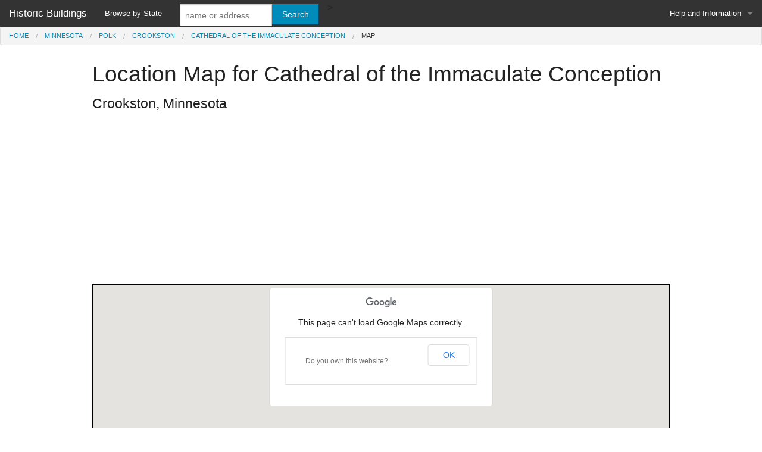

--- FILE ---
content_type: text/html; charset=UTF-8
request_url: http://www.historicbuildings.us/cathedral-of-the-immaculate-conception-crookston-mn/map
body_size: 2498
content:
<!DOCTYPE HTML> 
<html> 
<head>
<meta charset="utf-8" />
<meta name="viewport" content="width=device-width, initial-scale=1.0" />
<link rel="stylesheet" href="/css/foundation.css" />
<link rel="stylesheet" href="/css/app.css" />
<link href="/js/jquery.bxslider.css" rel="stylesheet" />
<title>Map of Cathedral of the Immaculate Conception, Crookston, Minnesota</title>
<meta http-equiv="X-UA-Compatible" content="IE=Edge" />
<meta http-equiv="Content-Type" content="text/html;charset=utf-8" >
<meta name="description" content="Cathedral of the Immaculate Conception, Crookston, Minnesota is a grade 3 historic property. The property is associated with events that have made a significant contribution to the broad patterns of American history."> 
<meta name="author" content="Good Stuff IT Services"> 
<meta name="foo" content="location.map"> 
	<link rel="canonical" href="http://www.historicbuildings.us/cathedral-of-the-immaculate-conception-crookston-mn/map">	
	
<script>
  (function(i,s,o,g,r,a,m){i['GoogleAnalyticsObject']=r;i[r]=i[r]||function(){
  (i[r].q=i[r].q||[]).push(arguments)},i[r].l=1*new Date();a=s.createElement(o),
  m=s.getElementsByTagName(o)[0];a.async=1;a.src=g;m.parentNode.insertBefore(a,m)
  })(window,document,'script','//www.google-analytics.com/analytics.js','ga');

  ga('create', 'UA-25123446-40', 'auto');
  ga('require', 'displayfeatures');
  ga('send', 'pageview');

</script>

</head>

<body>
<form action="/search" method="get">
<div>

<nav class="top-bar" data-topbar>
  <ul class="title-area">
    <li class="name">
      <h1><a href="/">Historic Buildings</a></h1>
    </li>
    <li class="toggle-topbar menu-icon"><a href="#"><span>Menu</span></a></li>
  </ul>

  <section class="top-bar-section">
    <!-- Right Nav Section -->
    <ul class="right">
    <li class="has-dropdown">
        <a href="#">Help and Information</a>
        <ul class="dropdown">
          <li><a href="/site/about">About</a></li>
          <li><a href="/site/privacy">Privacy Policy</a></li>
        </ul>
      </li>
    </ul>

    <!-- Left Nav Section -->
    <ul class="left">
      <li><a href="/states">Browse by State</a></li>>
      
      
       <li class="has-form">
      	<div class="row collapse">
      	<div class="large-8 small-9 columns">
      	<input type="text" name='q' placeholder="name or address">
      	</div>
      	<div class="large-4 small-3 columns">
      	<input type="submit" class="button postfix" value="Search" />
      	</div>
      	</div>
      </li>
      
    </ul>
  </section>

</nav>

</div>
<div class="fullwidth">
<ul class='breadcrumbs'><li><a href='/'>Home</a></li><li><a href='/minnesota'>Minnesota</a></li><li><a href='/minnesota/polk'>Polk</a></li><li><a href='/minnesota/polk/crookston'>Crookston</a></li><li><a href='cathedral-of-the-immaculate-conception-crookston-mn'>Cathedral of the Immaculate Conception</a></li><li class='current'>Map</li></ul></div>
</form>
<div class="row">
	<div class="medium-12 columns">
	<h2>Location Map for Cathedral of the Immaculate Conception</h2>
	
			
	<h4>Crookston, Minnesota</h4>
	
		</div>
</div>

<div class="row">
	<div class="medium-12 columns">
	<script async src="//pagead2.googlesyndication.com/pagead/js/adsbygoogle.js"></script>
		<!-- Foundation Blue Responsive -->
		<ins class="adsbygoogle"
		style="display:block"
		data-ad-client="ca-pub-8138990502704272"
		data-ad-slot="1349782770"
		data-ad-format="auto"></ins>
		<script>
		(adsbygoogle = window.adsbygoogle || []).push({});
		</script>
	</div>
</div>

<div class="row">
	<div class="medium-12 columns">
	<div id="map" style="height:0;width:100%;text-align:center;border:1px solid black;padding-bottom:90%;margin-bottom:20px;"></div>
	
	<p>
	Marker in the wrong place? <a href="/cathedral-of-the-immaculate-conception-crookston-mn/update">Submit an update!</a>
	</p>
	
	
	<script type="text/javascript" src="http://maps.googleapis.com/maps/api/js?sensor=false"></script>
	<script type="text/javascript">
	var defaultlocation = new google.maps.LatLng(47.772538,-96.604001);

	var mapTypeIds = [];
	for(var type in google.maps.MapTypeId) {
		mapTypeIds.push(google.maps.MapTypeId[type]);
	}

	mapTypeIds.push("OSM");

	var myOptions = {
		zoom: 14,
		center: defaultlocation,
		mapTypeControlOptions: {
			mapTypeIds: mapTypeIds
		}
	};
	var map = new google.maps.Map(document.getElementById("map"), myOptions);

	var marker;

	var locMarker;
	var locLatLng = new google.maps.LatLng(47.772538,-96.604001);
	locMarker = new google.maps.Marker({
		position: locLatLng,
		map: map
	 });


	map.mapTypes.set("OSM", new google.maps.ImageMapType({
			getTileUrl: function(coord, zoom) {
				return "http://tile.openstreetmap.org/" + zoom + "/" + coord.x + "/" + coord.y + ".png";
			},
			tileSize: new google.maps.Size(256, 256),
			name: "OpenStreetMap",
			maxZoom: 18
	}));

	</script>  

	</div>
</div>



<!--
-->

<div id="footer-top-block">
<div class="row">
	<div class="medium-12 columns">
		<script async src="//pagead2.googlesyndication.com/pagead/js/adsbygoogle.js"></script>
		<!-- Responsive Ads Grey -->
		<ins class="adsbygoogle"
		style="display:block"
		data-ad-client="ca-pub-8138990502704272"
		data-ad-slot="5678701178"
		data-ad-format="auto"></ins>
		<script>
		(adsbygoogle = window.adsbygoogle || []).push({});
		</script>
	</div>
</div>
</div>
<footer id="footer-block">
<div class="row">
	<div class="medium-4 columns">
		<li><a href="/states">Browse by State</a></li>
	</div>
	
	<div class="medium-4 columns">
		<ul class="no-bullet">
			<li><a href="/search">Search</a></li>
		</ul>
	</div>
	
	<div class="medium-4 columns">
		<ul class="no-bullet">
			<li><a href="/site/about">About</a></li>
			<li><a href="/site/privacy">Privacy Policy</a></li>
		</ul>
		
	</div>
</div>
<div class="row">
	<div class="medium-12 columns">
	<p>
	HistoricBuildings.us is an independent website, and is not affiliated with any government agency.
	</p>
	</div>
</div>
</footer>

<script src="/js/vendor/jquery.js"></script>
<script src="/js/vendor/modernizr.js"></script>
<script src="/js/foundation/foundation.js"></script>
<script src="/js/foundation/foundation.topbar.js"></script>
<script src="/js/foundation/foundation.dropdown.js"></script>
<script src="/js/foundation/foundation.clearing.js"></script>
<script src="/js/foundation/foundation.reveal.js"></script>
<script src="/js/jquery.bxslider.min.js"></script>
<script>
    $(document).foundation();
</script>
<script type="text/javascript">
$('.bxslider').bxSlider({
  auto: true,
  captions: true,
  pager: false,
   slideWidth: 300,
    minSlides: 1,
    maxSlides: 3,
    moveSlides: 1,
    slideMargin: 10,
  speed: 1000
});
</script>
<script type="text/javascript" src="//s7.addthis.com/js/300/addthis_widget.js#pubid=goodstuff" async="async"></script>
</body>
</html>




--- FILE ---
content_type: text/html; charset=utf-8
request_url: https://www.google.com/recaptcha/api2/aframe
body_size: 250
content:
<!DOCTYPE HTML><html><head><meta http-equiv="content-type" content="text/html; charset=UTF-8"></head><body><script nonce="AXl1fJNdsOBzUhzWO-w30Q">/** Anti-fraud and anti-abuse applications only. See google.com/recaptcha */ try{var clients={'sodar':'https://pagead2.googlesyndication.com/pagead/sodar?'};window.addEventListener("message",function(a){try{if(a.source===window.parent){var b=JSON.parse(a.data);var c=clients[b['id']];if(c){var d=document.createElement('img');d.src=c+b['params']+'&rc='+(localStorage.getItem("rc::a")?sessionStorage.getItem("rc::b"):"");window.document.body.appendChild(d);sessionStorage.setItem("rc::e",parseInt(sessionStorage.getItem("rc::e")||0)+1);localStorage.setItem("rc::h",'1768993786072');}}}catch(b){}});window.parent.postMessage("_grecaptcha_ready", "*");}catch(b){}</script></body></html>